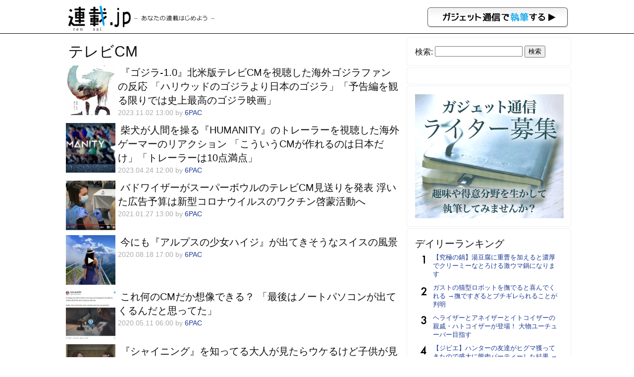

--- FILE ---
content_type: text/html; charset=UTF-8
request_url: https://rensai.jp/t/%E3%83%86%E3%83%AC%E3%83%93cm
body_size: 6205
content:
<!DOCTYPE html PUBLIC "-//W3C//DTD XHTML 1.0 Transitional//EN" "http://www.w3.org/TR/xhtml1/DTD/xhtml1-transitional.dtd">
<html xmlns="http://www.w3.org/1999/xhtml" xmlns:og="http://ogp.me/ns#" xmlns:mixi="http://mixi-platform.com/ns#">
<head>
<meta http-equiv="Content-Type" content="text/html; charset=utf-8" />
<title>テレビCM &#8211; 連載JP</title>
<meta name="google-site-verification" content="-vdb0e2YtjZAU3Y3p32rFy5l6gsUCGPbR_VzwA95cds" />
<link href="https://rensai.jp/wp-content/themes/rensai/style.css?20260123" rel="stylesheet" />
<meta name="viewport" content="width=device-width,initial-scale=1.0" />
<meta name='robots' content='max-image-preview:large' />
<link rel='dns-prefetch' href='//s.w.org' />
<link rel="alternate" type="application/rss+xml" title="連載JP &raquo; テレビCM タグのフィード" href="https://rensai.jp/t/%e3%83%86%e3%83%ac%e3%83%93cm/feed" />
		<script type="a7edaf61ae0213e5c28ec367-text/javascript">
			window._wpemojiSettings = {"baseUrl":"https:\/\/s.w.org\/images\/core\/emoji\/13.0.1\/72x72\/","ext":".png","svgUrl":"https:\/\/s.w.org\/images\/core\/emoji\/13.0.1\/svg\/","svgExt":".svg","source":{"concatemoji":"https:\/\/rensai.jp\/wp-includes\/js\/wp-emoji-release.min.js?ver=5.7.14"}};
			!function(e,a,t){var n,r,o,i=a.createElement("canvas"),p=i.getContext&&i.getContext("2d");function s(e,t){var a=String.fromCharCode;p.clearRect(0,0,i.width,i.height),p.fillText(a.apply(this,e),0,0);e=i.toDataURL();return p.clearRect(0,0,i.width,i.height),p.fillText(a.apply(this,t),0,0),e===i.toDataURL()}function c(e){var t=a.createElement("script");t.src=e,t.defer=t.type="text/javascript",a.getElementsByTagName("head")[0].appendChild(t)}for(o=Array("flag","emoji"),t.supports={everything:!0,everythingExceptFlag:!0},r=0;r<o.length;r++)t.supports[o[r]]=function(e){if(!p||!p.fillText)return!1;switch(p.textBaseline="top",p.font="600 32px Arial",e){case"flag":return s([127987,65039,8205,9895,65039],[127987,65039,8203,9895,65039])?!1:!s([55356,56826,55356,56819],[55356,56826,8203,55356,56819])&&!s([55356,57332,56128,56423,56128,56418,56128,56421,56128,56430,56128,56423,56128,56447],[55356,57332,8203,56128,56423,8203,56128,56418,8203,56128,56421,8203,56128,56430,8203,56128,56423,8203,56128,56447]);case"emoji":return!s([55357,56424,8205,55356,57212],[55357,56424,8203,55356,57212])}return!1}(o[r]),t.supports.everything=t.supports.everything&&t.supports[o[r]],"flag"!==o[r]&&(t.supports.everythingExceptFlag=t.supports.everythingExceptFlag&&t.supports[o[r]]);t.supports.everythingExceptFlag=t.supports.everythingExceptFlag&&!t.supports.flag,t.DOMReady=!1,t.readyCallback=function(){t.DOMReady=!0},t.supports.everything||(n=function(){t.readyCallback()},a.addEventListener?(a.addEventListener("DOMContentLoaded",n,!1),e.addEventListener("load",n,!1)):(e.attachEvent("onload",n),a.attachEvent("onreadystatechange",function(){"complete"===a.readyState&&t.readyCallback()})),(n=t.source||{}).concatemoji?c(n.concatemoji):n.wpemoji&&n.twemoji&&(c(n.twemoji),c(n.wpemoji)))}(window,document,window._wpemojiSettings);
		</script>
		<style type="text/css">
img.wp-smiley,
img.emoji {
	display: inline !important;
	border: none !important;
	box-shadow: none !important;
	height: 1em !important;
	width: 1em !important;
	margin: 0 .07em !important;
	vertical-align: -0.1em !important;
	background: none !important;
	padding: 0 !important;
}
</style>
	<link rel='stylesheet' id='wp-block-library-css'  href='https://rensai.jp/wp-includes/css/dist/block-library/style.min.css?ver=5.7.14' type='text/css' media='all' />
<link rel='stylesheet' id='contact-form-7-css'  href='https://rensai.jp/wp-content/plugins/contact-form-7/includes/css/styles.css?ver=5.0.3' type='text/css' media='all' />
<script type="a7edaf61ae0213e5c28ec367-text/javascript" src='https://rensai.jp/wp-includes/js/jquery/jquery.min.js?ver=3.5.1' id='jquery-core-js'></script>
<script type="a7edaf61ae0213e5c28ec367-text/javascript" src='https://rensai.jp/wp-includes/js/jquery/jquery-migrate.min.js?ver=3.3.2' id='jquery-migrate-js'></script>
<link rel="https://api.w.org/" href="https://rensai.jp/wp-json/" /><link rel="alternate" type="application/json" href="https://rensai.jp/wp-json/wp/v2/tags/9863" /><link rel="EditURI" type="application/rsd+xml" title="RSD" href="https://rensai.jp/xmlrpc.php?rsd" />
<link rel="wlwmanifest" type="application/wlwmanifest+xml" href="https://rensai.jp/wp-includes/wlwmanifest.xml" /> 
<meta name="generator" content="WordPress 5.7.14" />
<meta property="og:url" content="https://rensai.jp/t/%E3%83%86%E3%83%AC%E3%83%93cm" />
<meta property="og:type" content="website" />
<meta property="og:title" content="テレビCM | 連載JP" />
<meta property="og:description" content="連載執筆者のためのサイト" />
<meta name="description" content="連載執筆者のためのサイト" />
<meta property="og:image" content="" />
<meta property="og:site_name" content="連載JP" />
<meta property="fb:app_id" content="855030584521487"/>
<meta property="og:locale" content="ja_JP" />
<meta charset="utf-8">
<meta name="viewport" content="width=device-width,initial-scale=1.0">
<meta name="twitter:card" content="summary" />
<meta name="twitter:site" content="@getnewsfeed" />
</head>
<body>
<div id="hd">
<div id="hd_logo">
<a href="https://rensai.jp"><img src="https://rensai.jp/wp-content/themes/rensai/img/t_logo.png" title="連載.jp" /></a><a href="http://getnews.jp/anews"><img src="https://rensai.jp/wp-content/themes/rensai/img/getnews_write.gif" id="getnews_write" title="ガジェット通信で執筆する" /></a>
</div>
</div>

<div id="container">
<div id="mainContent">
<h1>テレビCM  </h1>


<div class="paging"></div>
<article class="News">
<div class="Thumb">
<img width="100" height="100" src="https://rensai.jp/wp-content/uploads/2023/07/gozminusone00-300x300.jpg" class="attachment-100 size-100 wp-post-image" alt="" loading="lazy" /></div>
<div class="Text">
<h2><a href="https://rensai.jp/462135">『ゴジラ-1.0』北米版テレビCMを視聴した海外ゴジラファンの反応 「ハリウッドのゴジラより日本のゴジラ」「予告編を観る限りでは史上最高のゴジラ映画」</a></h2>
<p class="Etc">2023.11.02 13:00 by <a href="https://rensai.jp/author/6pac" title="6PAC の投稿" rel="author">6PAC</a></p>
</div>
</article>
<article class="News">
<div class="Thumb">
<img width="100" height="100" src="https://rensai.jp/wp-content/uploads/2023/02/humanitygame00-300x300.jpg" class="attachment-100 size-100 wp-post-image" alt="" loading="lazy" /></div>
<div class="Text">
<h2><a href="https://rensai.jp/430935">柴犬が人間を操る『HUMANITY』のトレーラーを視聴した海外ゲーマーのリアクション 「こういうCMが作れるのは日本だけ」「トレーラーは10点満点」</a></h2>
<p class="Etc">2023.04.24 12:00 by <a href="https://rensai.jp/author/6pac" title="6PAC の投稿" rel="author">6PAC</a></p>
</div>
</article>
<article class="News">
<div class="Thumb">
<img width="100" height="100" src="https://rensai.jp/wp-content/uploads/2021/01/budcmsoperbowl00-300x300.jpg" class="attachment-100 size-100 wp-post-image" alt="" loading="lazy" /></div>
<div class="Text">
<h2><a href="https://rensai.jp/340945">バドワイザーがスーパーボウルのテレビCM見送りを発表 浮いた広告予算は新型コロナウイルスのワクチン啓蒙活動へ</a></h2>
<p class="Etc">2021.01.27 13:00 by <a href="https://rensai.jp/author/6pac" title="6PAC の投稿" rel="author">6PAC</a></p>
</div>
</article>
<article class="News">
<div class="Thumb">
<img width="100" height="100" src="https://rensai.jp/wp-content/uploads/2020/08/Instagram-300x300.jpg" class="attachment-100 size-100 wp-post-image" alt="" loading="lazy" /></div>
<div class="Text">
<h2><a href="https://rensai.jp/324762">今にも『アルプスの少女ハイジ』が出てきそうなスイスの風景</a></h2>
<p class="Etc">2020.08.18 17:00 by <a href="https://rensai.jp/author/6pac" title="6PAC の投稿" rel="author">6PAC</a></p>
</div>
</article>
<article class="News">
<div class="Thumb">
<img width="100" height="100" src="https://rensai.jp/wp-content/uploads/2020/05/whatthehellcm00-300x300.jpg" class="attachment-100 size-100 wp-post-image" alt="" loading="lazy" /></div>
<div class="Text">
<h2><a href="https://rensai.jp/315092">これ何のCMだか想像できる？ 「最後はノートパソコンが出てくるんだと思ってた」</a></h2>
<p class="Etc">2020.05.11 06:00 by <a href="https://rensai.jp/author/6pac" title="6PAC の投稿" rel="author">6PAC</a></p>
</div>
</article>
<article class="News">
<div class="Thumb">
<img width="100" height="100" src="https://rensai.jp/wp-content/uploads/2020/02/shiningtwins00-300x300.jpg" class="attachment-100 size-100 wp-post-image" alt="" loading="lazy" /></div>
<div class="Text">
<h2><a href="https://rensai.jp/304748">『シャイニング』を知ってる大人が見たらウケるけど子供が見たら夜中にうなされそうなテレビCM あの双子の少女がなぜかおじいちゃん</a></h2>
<p class="Etc">2020.02.25 21:00 by <a href="https://rensai.jp/author/6pac" title="6PAC の投稿" rel="author">6PAC</a></p>
</div>
</article>
<article class="News">
<div class="Thumb">
<img width="100" height="100" src="https://rensai.jp/wp-content/uploads/2020/01/isabella00-300x300.jpg" class="attachment-100 size-100 wp-post-image" alt="" loading="lazy" /></div>
<div class="Text">
<h2><a href="https://rensai.jp/298249">「あつまれ どうぶつの森」最新映像でしずえさんの登場に湧く海外ファン</a></h2>
<p class="Etc">2020.01.04 19:00 by <a href="https://rensai.jp/author/6pac" title="6PAC の投稿" rel="author">6PAC</a></p>
</div>
</article>
<article class="News">
<div class="Thumb">
<img width="100" height="100" src="https://rensai.jp/wp-content/uploads/2019/12/gifttograndma00-300x300.jpg" class="attachment-100 size-100 wp-post-image" alt="" loading="lazy" /></div>
<div class="Text">
<h2><a href="https://rensai.jp/297514">AppleのテレビCMを再現したかのようなクリスマスプレゼント　今年亡くなった祖父と祖母がやりとりしていた1960年代の手紙</a></h2>
<p class="Etc">2019.12.28 09:00 by <a href="https://rensai.jp/author/6pac" title="6PAC の投稿" rel="author">6PAC</a></p>
</div>
</article>
<article class="News">
<div class="Thumb">
<img width="100" height="100" src="https://rensai.jp/wp-content/uploads/2019/08/pizzacm00-300x300.jpg" class="attachment-100 size-100 wp-post-image" alt="" loading="lazy" /></div>
<div class="Text">
<h2><a href="https://rensai.jp/285525">90年代のピザハットのテレビCMに脚光　なぜかと言うとあの人が出演しているから</a></h2>
<p class="Etc">2019.08.19 12:00 by <a href="https://rensai.jp/author/6pac" title="6PAC の投稿" rel="author">6PAC</a></p>
</div>
</article>
<article class="News">
<div class="Thumb">
<img width="100" height="100" src="https://rensai.jp/wp-content/uploads/2017/10/05-300x300.jpg" class="attachment-100 size-100 wp-post-image" alt="" loading="lazy" /></div>
<div class="Text">
<h2><a href="https://rensai.jp/236228">医薬品メーカーが自虐的に「かぜ薬CMあるある」動画、あの人の作曲とNegicco渾身の演技で再生回数30万回超え！</a></h2>
<p class="Etc">2017.10.14 14:00 by <a href="https://rensai.jp/author/gazinairlines" title="GAL の投稿" rel="author">GAL</a></p>
</div>
</article>
<div class="paging"></div>
</div>

<div id="subContent">
<aside id="search-2" class="widget_search"><!--検索--><form role="search" method="get" id="searchform" class="searchform" action="https://rensai.jp/">
				<div>
					<label class="screen-reader-text" for="s">検索:</label>
					<input type="text" value="" name="s" id="s" />
					<input type="submit" id="searchsubmit" value="検索" />
				</div>
			</form></aside><aside id="text-3" class="widget_text"><!--バナー-->			<div class="textwidget"><!--      Fluct グループ名「連載.jp：300×250（ヘッダー_1st）」      -->
<script src="http://sh.adingo.jp/?G=1000015953&guid=ON" type="a7edaf61ae0213e5c28ec367-text/javascript"></script>
<!--      Fluct ユニット名「連載.jp：300×250（ヘッダー_1st）」      -->
<script src="http://sh.adingo.jp/show.php?uid=1000022382" type="a7edaf61ae0213e5c28ec367-text/javascript"></script></div>
		</aside><aside id="text-7" class="widget_text"><!--インフォ-->			<div class="textwidget"><script type="a7edaf61ae0213e5c28ec367-text/javascript">
path = 'https://rensai.jp/wp-content/themes/rensai/img/rensai/';
img = new Array();
img[0] = path+"image00.png";
img[1] = path+"image01.png";
img[2] = path+"image02.png";
n = Math.floor(Math.random()*img.length);
document.write('<a href="http://getnews.jp/anews">');
document.write("<img src='"+img[n]+"' />");
document.write("</a>");
</script></div>
		</aside><aside id="text-8" class="widget_text"><!--ランキング-->			<div class="textwidget"><div class="popular-posts">
<h2>デイリーランキング</h2>
<ul class="wpp-list">
<li><a href="https://rensai.jp/539988">【究極の鍋】湯豆腐に重曹を加えると濃厚でクリーミーなとろける激ウマ鍋になります</a></li>
<li><a href="https://rensai.jp/433685">ガストの猫型ロボットを撫でると喜んでくれる →撫ですぎるとブチギレられることが判明</a></li>
<li><a href="https://rensai.jp/564521">ヘライザーとアネイザーとイトコイザーの親戚・ハトコイザーが登場！ 大物ユーチューバー目指す</a></li>
<li><a href="https://rensai.jp/533188">【ジビエ】ハンターの友達がヒグマ獲ってきたので盛大に熊肉パーティーした結果 →旨いの？ まずいの？ どっち？</a></li>
<li><a href="https://rensai.jp/92077">【深夜閲覧推薦】これがコボコラのベストオブベスト！　“最強“コボコラベスト１０！！</a></li>
<li><a href="https://rensai.jp/36555">尼崎事件で注目のたこ焼き店店主　廣瀬哲也の告白</a></li>
<li><a href="https://rensai.jp/413324">孤独のグルメ出演店でめちゃくちゃうまかった店ランキング</a></li>
<li><a href="https://rensai.jp/612713">『ピクミン ブルーム』氷のレアシェフ登場!! レストランに新たな仲間が加わるデコピクミン最新ガイド【プレイログ#1089】</a></li>
<li><a href="https://rensai.jp/73086">TwitterにGIFアニメーションを掲載できるようになったよ！ そもそもGIFって何なのか？</a></li>
<li><a href="https://rensai.jp/93780">ベテラン棋士加藤一二三九段が夕食に「カキフライ定食」と「チキンカツ定食」をダブル注文！将棋界に激震が走る</a></li>
</ul></div>
</div>
		</aside><aside id="text-4" class="widget_text"><!--ツイッター-->			<div class="textwidget"><a href="https://twitter.com/rensaijp" class="twitter-follow-button" data-show-count="false" data-lang="ja" data-size="large">@rensaijpさんをフォロー</a>
<script type="a7edaf61ae0213e5c28ec367-text/javascript">!function(d,s,id){var js,fjs=d.getElementsByTagName(s)[0],p=/^http:/.test(d.location)?'http':'https';if(!d.getElementById(id)){js=d.createElement(s);js.id=id;js.src=p+'://platform.twitter.com/widgets.js';fjs.parentNode.insertBefore(js,fjs);}}(document, 'script', 'twitter-wjs');</script></div>
		</aside><aside id="text-5" class="widget_text"><!--募集-->			<div class="textwidget"><a href="/regist" title="ウェブライター新規登録">ウェブライター新規登録</a></div>
		</aside><aside id="text-2" class="widget_text"><!--ガジェット通信-->			<div class="textwidget"><a href="http://getnews.jp/" target="blank" title="ガジェット通信" rel="noopener">ガジェット通信</a></div>
		</aside></div>

</div>

<div id="foot">
<p>連載.jp ―あなたの連載はじめよう―<span>運営：東京産業新聞社</span></p>
</div>
<script src="/cdn-cgi/scripts/7d0fa10a/cloudflare-static/rocket-loader.min.js" data-cf-settings="a7edaf61ae0213e5c28ec367-|49" defer></script></body>
<script type="a7edaf61ae0213e5c28ec367-text/javascript">
  var googletag = googletag || {};
  googletag.cmd = googletag.cmd || [];
  (function() {
    var gads = document.createElement("script");
    gads.async = true;
    gads.type = "text/javascript";
    var useSSL = "https:" == document.location.protocol;
    gads.src = (useSSL ?"https:" : "http:") + "//www.googletagservices.com/tag/js/gpt.js";
    var node =document.getElementsByTagName("script")[0];
    node.parentNode.insertBefore(gads, node);
   })();
</script>
<script type="a7edaf61ae0213e5c28ec367-text/javascript">
googletag.cmd.push(function() {
googletag.defineSlot('/3735071/rensai_rightcolumn_re01', [300, 250], 'div-gpt-ad-1393328328749-0').addService(googletag.pubads());
googletag.pubads().enableSingleRequest();
googletag.enableServices();
});
</script>
<script type="a7edaf61ae0213e5c28ec367-text/javascript">
  (function(i,s,o,g,r,a,m){i['GoogleAnalyticsObject']=r;i[r]=i[r]||function(){
  (i[r].q=i[r].q||[]).push(arguments)},i[r].l=1*new Date();a=s.createElement(o),
  m=s.getElementsByTagName(o)[0];a.async=1;a.src=g;m.parentNode.insertBefore(a,m)
  })(window,document,'script','//www.google-analytics.com/analytics.js','ga');

  ga('create', 'UA-6075161-13', 'auto');
  ga('send', 'pageview');

</script>

<script type="a7edaf61ae0213e5c28ec367-text/javascript" id='contact-form-7-js-extra'>
/* <![CDATA[ */
var wpcf7 = {"apiSettings":{"root":"https:\/\/rensai.jp\/wp-json\/contact-form-7\/v1","namespace":"contact-form-7\/v1"},"recaptcha":{"messages":{"empty":"\u3042\u306a\u305f\u304c\u30ed\u30dc\u30c3\u30c8\u3067\u306f\u306a\u3044\u3053\u3068\u3092\u8a3c\u660e\u3057\u3066\u304f\u3060\u3055\u3044\u3002"}}};
/* ]]> */
</script>
<script type="a7edaf61ae0213e5c28ec367-text/javascript" src='https://rensai.jp/wp-content/plugins/contact-form-7/includes/js/scripts.js?ver=5.0.3' id='contact-form-7-js'></script>
<script type="a7edaf61ae0213e5c28ec367-text/javascript" src='https://rensai.jp/wp-includes/js/wp-embed.min.js?ver=5.7.14' id='wp-embed-js'></script>
<script type="a7edaf61ae0213e5c28ec367-text/javascript">
<!--
jQuery(function($){
	$('img').error(function(){
		$(this).hide();
	});
});
jQuery(function($){
	var news = $('.TopNews,.News');
	$(news).click(function(){
		location.href = $(this).find('h2 a').attr('href');
	});
	$(news).hover(
		function(){
			$(this).css('cursor','pointer');
			$(this).css('background-color','#eee');
		},
		function(){
			$(this).css('cursor','default');
			$(this).css('background-color','#fff');
		}
	);
});
//--!>
</script>
</html>
